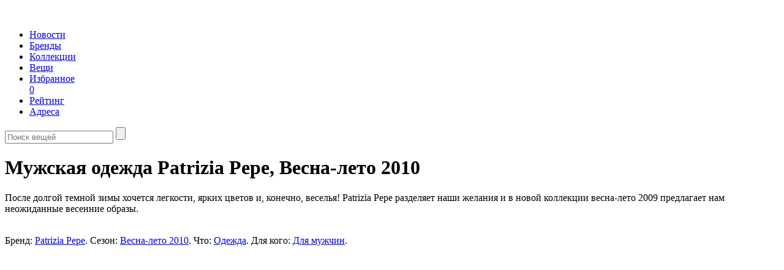

--- FILE ---
content_type: text/html; charset=utf-8
request_url: http://www.4shopping.ru/collection/patrizia-pepe-spring-summer-2010-1795/
body_size: 3915
content:




<!DOCTYPE html>
<html lang="ru">
<head>
	<meta charset="utf-8">
	<meta name="format-detection" content="telephone=no">
    <meta name="viewport" content="width=device-width">
    <meta name="description" content="Patrizia Pepe разделяет наши желания и в новой коллекции весна-лето 2009 предлагает нам неожиданные весенние образы." />
    <meta name="keywords" content="Мужская одежда Patrizia Pepe, Patrizia Pepe весна-лето 2010, модная одежда 2010, магазины патриция пепе 2010, новая коллекция Patrizia Pepe" />

    <link rel="shortcut icon" href="/static/img/favicon.png" type="image/png" />

    <link rel="stylesheet" href="/static/css/main.css?14" >
    
    

    
        <script src="/static/js/main.all.min.js?12"></script>
    

    <script type="text/javascript" src="/static/js/adriver.core.2.js"></script>



    <script language="JavaScript">
    <!--
    var N = 3;
    var ar_duo1 = Math.floor(Math.random()*N+1);
    //-->
    </script>

    <title>Мужская одежда Patrizia Pepe Весна-лето 2010 — 4shopping v3.0</title>
</head>

<body>

    


<div class="container">

    <!-- topnavs -->
    <div class="navbar">
       <a href="/" class="logo"><span class="logo-digit"></span><img src="/static/img/4s-logo.png" class="logo-img"></a>
       <div class="nav">
           <ul>
                <li><a href="/news/" ><span>Новости</span></a></li>
                <li><a href="/brand/" ><span>Бренды</span></a></li>
                <li><a href="/collection/"  class="active"><span>Коллекции</span></a></li>
                <li><a href="/item/" ><span>Вещи</span></a></li>
                <li><a href="/favorites/" ><span>Избранное</span><div id="favcount">0</div></a></li>
                <li><a href="/top/" ><span>Рейтинг</span></a></li>
                <li><a href="/address/" ><span>Адреса</span></a></li>

            </ul>
        </div>
        <div class="navsearch" id="navsearch">
            <form action="/item/search/" class="form-inline nav-search-form">
                <input type="text" name="q" id="q" class="input-nav-search" placeholder="Поиск вещей" autocomplete="off">
                <input type="submit" value='' class="bnt-nav-search">
            </form>
        </div>
    </div><!-- /topnavs -->

    <div class="mainhead">
         <h1>Мужская одежда Patrizia Pepe, <span>Весна-лето 2010</span></h1>
    </div>


    

<div class="cols">
<div class="colw content">


    <p>После долгой темной зимы хочется легкости, ярких цветов и, конечно, веселья! Patrizia Pepe разделяет наши желания и в новой коллекции весна-лето 2009 предлагает нам неожиданные весенние образы.</p> 




&nbsp; 
</div>

<div class="col3">
    

    <div class="brand-info">
    Бренд: <a href="/brand/patrizia-pepe/">Patrizia Pepe</a>.
        
    Сезон: <a href="/collection/select/?season=8">Весна-лето 2010</a>. 
    Что:  <a href="/collection/select/?wear_type=1">Одежда</a>. 
    Для кого:  <a href="/collection/select/?sex_type=2">Для мужчин</a>. 

    
    </div>

</div>
</div>











<div class="coll-items">
    <table><tr>
    

        

        

        

        

        

        
            <td rowspan="3" colspan="2" class="b-m3">
                 <div class="clearfix">
                    
	
		
			<table class="lnk-tab"><tr><td><script async src="//pagead2.googlesyndication.com/pagead/js/adsbygoogle.js"></script>
<!-- 4s3 - big -->
<ins class="adsbygoogle"
     style="display:inline-block;width:336px;height:280px"
     data-ad-client="ca-pub-2424658280816373"
     data-ad-slot="1112417770"></ins>
<script>
(adsbygoogle = window.adsbygoogle || []).push({});
</script></td></tr></table>

		
	

                </div>
            </td>
        

         <td><a class="itembox" href="/item/77363/" json='{"id":77363}'><span class="item-content" id="item-77363"><img  src="" title=""></span></a>
        
         </td>
        
        

        


        

        

        

        

        

        

        

    

        

        

        

        

        

        

         <td><a class="itembox" href="/item/77364/" json='{"id":77364}'><span class="item-content" id="item-77364"><img  src="" title=""></span></a>
        
         </td>
        
        

        


        

        

        

        

        

        

        

    

        
            </tr><tr>
        

        

        

        

        

        

         <td><a class="itembox" href="/item/77365/" json='{"id":77365}'><span class="item-content" id="item-77365"><img  src="" title=""></span></a>
        
         </td>
        
        

        


        

        

        

        

        

        

        

    

        

        

        

        

        

        

         <td><a class="itembox" href="/item/77366/" json='{"id":77366}'><span class="item-content" id="item-77366"><img  src="" title=""></span></a>
        
         </td>
        
        

        


        

        

        

        

        

        

        

    

        
            </tr><tr>
        

        

        

        

        

        

         <td><a class="itembox" href="/item/77367/" json='{"id":77367}'><span class="item-content" id="item-77367"><img  src="" title=""></span></a>
        
         </td>
        
        

        


        

        

        

        

        

        

        

    

        

        

        

        

        

        

         <td><a class="itembox" href="/item/77368/" json='{"id":77368}'><span class="item-content" id="item-77368"><img  src="" title=""></span></a>
        
         </td>
        
        

        


        

        

        

        

        

        

        

    

        
            </tr><tr>
        

        

        

        

        

        

         <td><a class="itembox" href="/item/77369/" json='{"id":77369}'><span class="item-content" id="item-77369"><img  src="" title=""></span></a>
        
         </td>
        
        

        


        

        

        

        

        

        

        

    

        

        

        

        

        

        

         <td><a class="itembox" href="/item/77370/" json='{"id":77370}'><span class="item-content" id="item-77370"><img  src="" title=""></span></a>
        
         </td>
        
        

        


        

        

        

        

        

        

        

    

        

        

        

        

        

        

         <td><a class="itembox" href="/item/77371/" json='{"id":77371}'><span class="item-content" id="item-77371"><img  src="" title=""></span></a>
        
         </td>
        
        

        


        

        

        

        

        

        

        

    

        

        

        

        

        

        

         <td><a class="itembox" href="/item/77372/" json='{"id":77372}'><span class="item-content" id="item-77372"><img  src="" title=""></span></a>
        
         </td>
        
        

        


        

        

        

        

        

        

        

    

        
            </tr><tr>
        

        

        

        

        

        

         <td><a class="itembox" href="/item/77373/" json='{"id":77373}'><span class="item-content" id="item-77373"><img  src="" title=""></span></a>
        
         </td>
        
        

        


        

        

        

        

        

        

        

    

        

        

        

        

        

        

         <td><a class="itembox" href="/item/77374/" json='{"id":77374}'><span class="item-content" id="item-77374"><img  src="" title=""></span></a>
        
         </td>
        
        
            <td rowspan="3" colspan="2" class="b-m3">
                 <div class="clearfix">
                    
                    


	
		
			<table class="lnk-tab"><tr><td align="center"><script async src="//pagead2.googlesyndication.com/pagead/js/adsbygoogle.js"></script>
<!-- 240х400 листалка -->
<ins class="adsbygoogle"
     style="display:inline-block;width:300px;height:500px"
     data-ad-client="ca-pub-2424658280816373"
     data-ad-slot="2102117779"></ins>
<script>
(adsbygoogle = window.adsbygoogle || []).push({});
</script></td></tr></table>

		
	

                    
                </div>
            </td>
        

        


        

        

        

        

        

        

        

    

        
            </tr><tr>
        

        

        

        

        

        

         <td><a class="itembox" href="/item/77375/" json='{"id":77375}'><span class="item-content" id="item-77375"><img  src="" title=""></span></a>
        
         </td>
        
        

        


        

        

        

        

        

        

        

    

        

        

        

        

        

        

         <td><a class="itembox" href="/item/77376/" json='{"id":77376}'><span class="item-content" id="item-77376"><img  src="" title=""></span></a>
        
         </td>
        
        

        


        

        

        

        

        

        

        

    

        
            </tr><tr>
        

        

        

        

        

        

         <td><a class="itembox" href="/item/77377/" json='{"id":77377}'><span class="item-content" id="item-77377"><img  src="" title=""></span></a>
        
         </td>
        
        

        


        

        

        

        

        

        

        

    

        

        

        

        

        

        

         <td><a class="itembox" href="/item/77378/" json='{"id":77378}'><span class="item-content" id="item-77378"><img  src="" title=""></span></a>
        
         </td>
        
        

        


        

        

        

        

        

        

        

    

        
            </tr><tr>
        

        

        

        

        

        

         <td><a class="itembox" href="/item/77379/" json='{"id":77379}'><span class="item-content" id="item-77379"><img  src="" title=""></span></a>
        
         </td>
        
        

        


        

        

        

        

        

        

        

    

        

        

        

        

        

        

         <td><a class="itembox" href="/item/77380/" json='{"id":77380}'><span class="item-content" id="item-77380"><img  src="" title=""></span></a>
        
         </td>
        
        

        


        

        

        

        

        

        

        

    

        

        

        

        

        

        

         <td><a class="itembox" href="/item/77381/" json='{"id":77381}'><span class="item-content" id="item-77381"><img  src="" title=""></span></a>
        
         </td>
        
        

        


        

        

        

        

        

        

        

    

        

        

        

        

        

        

         <td><a class="itembox" href="/item/77382/" json='{"id":77382}'><span class="item-content" id="item-77382"><img  src="" title=""></span></a>
        
         </td>
        
        

        


        

        

        

        

        

        

        

    

        
            </tr><tr>
        

        

        

        

        

        

         <td><a class="itembox" href="/item/77383/" json='{"id":77383}'><span class="item-content" id="item-77383"><img  src="" title=""></span></a>
        
         </td>
        
        

        


        

        

        

        

        

        

        

    

        

        

        

        

        

        

         <td><a class="itembox" href="/item/77384/" json='{"id":77384}'><span class="item-content" id="item-77384"><img  src="" title=""></span></a>
        
         </td>
        
        

        


        

        

        

        

        

        

        

    

        

        

        

        

        

        

         <td><a class="itembox" href="/item/77385/" json='{"id":77385}'><span class="item-content" id="item-77385"><img  src="" title=""></span></a>
        
         </td>
        
        

        


        

        

        

        

        

        

        

    

        

        

        

        

        

        

         <td><a class="itembox" href="/item/77386/" json='{"id":77386}'><span class="item-content" id="item-77386"><img  src="" title=""></span></a>
        
         </td>
        
        

        


        

        

        

        

        

        

        

    

        
            </tr><tr>
        

        

        

        

        

        

         <td><a class="itembox" href="/item/77387/" json='{"id":77387}'><span class="item-content" id="item-77387"><img  src="" title=""></span></a>
        
         </td>
        
        

        


        

        

        

        

        

        

        

    

        

        

        

        

        

        

         <td><a class="itembox" href="/item/77388/" json='{"id":77388}'><span class="item-content" id="item-77388"><img  src="" title=""></span></a>
        
         </td>
        
        

        


        

        

        

        

        

        

        

    

        

        

        

        

        

        

         <td><a class="itembox" href="/item/77389/" json='{"id":77389}'><span class="item-content" id="item-77389"><img  src="" title=""></span></a>
        
         </td>
        
        

        


        

        

        

        

        

        

        

    

        

        

        

        

        

        

         <td><a class="itembox" href="/item/77390/" json='{"id":77390}'><span class="item-content" id="item-77390"><img  src="" title=""></span></a>
        
         </td>
        
        

        


        

        

        

        

        

        

        

    
    </tr></table></div>




<br>
<div class="pager_980">


	
			<!-- Яндекс.Директ -->
<script type="text/javascript">
yandex_partner_id = 42097;
yandex_site_bg_color = 'FFFFFF';
yandex_ad_format = 'direct';
yandex_font_size = 0.9;
yandex_direct_type = 'horizontal';
yandex_direct_limit = 3;
yandex_direct_title_font_size = 3;
yandex_direct_links_underline = true;
yandex_direct_header_bg_color = 'FEEAC7';
yandex_direct_title_color = '0000CC';
yandex_direct_url_color = '006600';
yandex_direct_text_color = '000000';
yandex_direct_hover_color = '0066FF';
yandex_direct_sitelinks_color = '0000CC';
yandex_direct_favicon = false;
yandex_no_sitelinks = false;
document.write('<scr'+'ipt type="text/javascript" src="//an.yandex.ru/system/context.js"></scr'+'ipt>');
</script>
	

</div>



    <!-- footer -->
    <div class="footer" id="footer">

       
       <ul class="blinks clearfix">
        <li>&copy; 2007&mdash;2026 (newsrv)</li>
        
        <li><a href="/page/about/" >О проекте</a></li>
        <li><a href="/page/adv/" >Реклама</a></li>
        <li><a href="/page/contacts/" >Контакты</a></li>
        <li><a href="/page/help-brands/" >Брендам</a></li>
        </ul>

        
            <div class="counters clearfix">
            <div id="counters">
<div class="counter-item">
<!-- begin of Top100 code -->
<a href="http://top100.rambler.ru/top100/"><img src="http://counter.rambler.ru/top100.cnt?1339653" alt="" width="1" height="1" border="0" class="rambler-null" /></a>
<!-- end of Top100 code -->

<!-- begin of Top100 logo -->
<a href="http://top100.rambler.ru/top100/"><img src="http://top100-images.rambler.ru/top100/w9.gif" alt="Rambler's Top100" width="88" height="31" border="0" /></a>
<!-- end of Top100 logo -->
</div>


<div class="counter-item">
<!--Rating@Mail.ru COUNTEr--><script language="JavaScript" type="text/javascript"><!--
d=document;var a='';a+=';r='+escape(d.referrer)
js=10//--></script><script language="JavaScript1.1" type="text/javascript"><!--
a+=';j='+navigator.javaEnabled()
js=11//--></script><script language="JavaScript1.2" type="text/javascript"><!--
s=screen;a+=';s='+s.width+'*'+s.height
a+=';d='+(s.colorDepth?s.colorDepth:s.pixelDepth)
js=12//--></script><script language="JavaScript1.3" type="text/javascript"><!--
js=13//--></script><script language="JavaScript" type="text/javascript"><!--
d.write('<a href="http://top.mail.ru/jump?from=1365114"'+
' target=_top><img src="http://d4.cd.b4.a1.top.list.ru/counter'+
'?id=1365114;t=233;js='+js+a+';rand='+Math.random()+
'" alt="Рейтинг@Mail.ru"'+' border=0 height=31 width=88/><\/a>')
if(11<js)d.write('<'+'!-- ')//--></script>
<noscript><a target=_top href="http://top.mail.ru/jump?from=1365114"><img
src="http://d4.cd.b4.a1.top.list.ru/counter?js=na;id=1365114;t=233"
border=0 height=31 width=88
alt="Рейтинг@Mail.ru"/></a></noscript><script language="JavaScript" type="text/javascript"><!--
if(11<js)d.write('--'+'>')//--></script><!--/COUNTER-->
</div>



<div class="counter-item">
<!--LiveInternet counter--><script type="text/javascript"><!--
document.write("<a href='http://www.liveinternet.ru/click' "+
"target=_blank><img src='http://counter.yadro.ru/hit?t58.17;r"+
escape(document.referrer)+((typeof(screen)=="undefined")?"":
";s"+screen.width+"*"+screen.height+"*"+(screen.colorDepth?
screen.colorDepth:screen.pixelDepth))+";u"+escape(document.URL)+
";h"+escape(document.title.substring(0,80))+";"+Math.random()+
"' alt='' title='LiveInternet' "+
"border=0 width=88 height=31><\/a>")//--></script><!--/LiveInternet-->
</div>


<div class="counter-item">
<!-- SpyLOG -->
<script src="http://tools.spylog.ru/counter_cv.js" id="spylog_code" type="text/javascript" counter="1141601" part="" track_links="ext" page_level="0">
</script>
<noscript>
<a href="http://u11416.01.spylog.com/cnt?cid=1141601&f=3&p=0" target="_blank">
<img src="http://u11416.01.spylog.com/cnt?cid=1141601&p=0" alt="SpyLOG" border="0" width="88" height="31"></a>
</noscript>
<!--/ SpyLOG -->
</div>


<!-- YaMetrics -->
<script type="text/javascript"><!--
var ya_class = 1;
var ya_cid = 42097;
//--></script>
<script type="text/javascript" src="http://bs.yandex.ru/resource/watch.js"></script>
<noscript><div style="display:inline;"><img src="http://bs.yandex.ru/watch/42097" width="1" height="1" alt="" /></div></noscript>



</div>

            </div>
        

    </div><!-- /footer -->

<div id="itembox-wrap" style="display: none; width: 980px;">
	<div id="itembox-loading" style="display: none;"><img src="/static/img/itembox/itembox_loading.gif"></div>
	<div id="itembox-container">
		
		<span id='itembox-image-details-caption'><span id='itembox-image-details-currentNumber'></span></span>
		
	</div>
	<iframe id="itembox-frame" scrolling="no" border="0" src="/item/blank/"></iframe>

	<a href='#' id="itembox-close"><img src="/static/img/itembox/itembox_close2.png" width="30" height="30"></a>
	<a href='#' id="itembox-left"><img src="/static/img/itembox/itembox_nav_left2.png" width="30" height="30"></a>
	<a href='#' id="itembox-right"><img src="/static/img/itembox/itembox_nav_right2.png" width="30" height="30"></a>
	<div id="itembox-footer" style="color: #bbb; text-align: center;">&nbsp;</div>
</div>

</div>

</body>
</html>


--- FILE ---
content_type: text/html; charset=utf-8
request_url: https://www.google.com/recaptcha/api2/aframe
body_size: 268
content:
<!DOCTYPE HTML><html><head><meta http-equiv="content-type" content="text/html; charset=UTF-8"></head><body><script nonce="mhoBC5YJy0uH_xvRLA75hA">/** Anti-fraud and anti-abuse applications only. See google.com/recaptcha */ try{var clients={'sodar':'https://pagead2.googlesyndication.com/pagead/sodar?'};window.addEventListener("message",function(a){try{if(a.source===window.parent){var b=JSON.parse(a.data);var c=clients[b['id']];if(c){var d=document.createElement('img');d.src=c+b['params']+'&rc='+(localStorage.getItem("rc::a")?sessionStorage.getItem("rc::b"):"");window.document.body.appendChild(d);sessionStorage.setItem("rc::e",parseInt(sessionStorage.getItem("rc::e")||0)+1);localStorage.setItem("rc::h",'1768605993947');}}}catch(b){}});window.parent.postMessage("_grecaptcha_ready", "*");}catch(b){}</script></body></html>